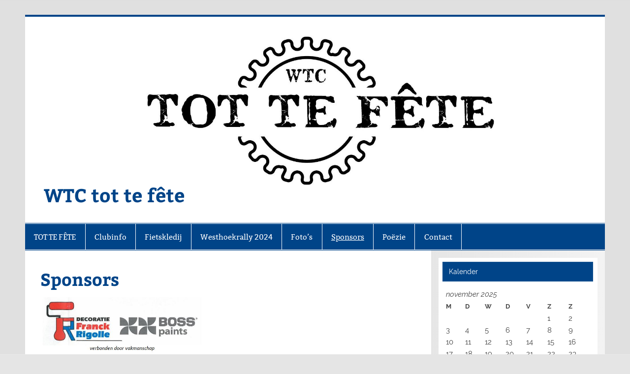

--- FILE ---
content_type: text/html; charset=UTF-8
request_url: https://start.tottefete.be/sponsors/
body_size: 7269
content:
<!DOCTYPE html><!-- HTML 5 -->
<html lang="nl-NL">

<head>
<meta charset="UTF-8" />
<meta name="viewport" content="width=device-width, initial-scale=1">
<link rel="profile" href="http://gmpg.org/xfn/11" />
<link rel="pingback" href="https://start.tottefete.be/xmlrpc.php" />

<title>Sponsors &#8211; WTC tot te fête</title>
<meta name='robots' content='max-image-preview:large' />
<link rel="alternate" type="application/rss+xml" title="WTC tot te fête &raquo; feed" href="https://start.tottefete.be/feed/" />
<link rel="alternate" type="application/rss+xml" title="WTC tot te fête &raquo; reactiesfeed" href="https://start.tottefete.be/comments/feed/" />
<script type="text/javascript">
/* <![CDATA[ */
window._wpemojiSettings = {"baseUrl":"https:\/\/s.w.org\/images\/core\/emoji\/15.0.3\/72x72\/","ext":".png","svgUrl":"https:\/\/s.w.org\/images\/core\/emoji\/15.0.3\/svg\/","svgExt":".svg","source":{"concatemoji":"https:\/\/start.tottefete.be\/wp-includes\/js\/wp-emoji-release.min.js?ver=6.5.7"}};
/*! This file is auto-generated */
!function(i,n){var o,s,e;function c(e){try{var t={supportTests:e,timestamp:(new Date).valueOf()};sessionStorage.setItem(o,JSON.stringify(t))}catch(e){}}function p(e,t,n){e.clearRect(0,0,e.canvas.width,e.canvas.height),e.fillText(t,0,0);var t=new Uint32Array(e.getImageData(0,0,e.canvas.width,e.canvas.height).data),r=(e.clearRect(0,0,e.canvas.width,e.canvas.height),e.fillText(n,0,0),new Uint32Array(e.getImageData(0,0,e.canvas.width,e.canvas.height).data));return t.every(function(e,t){return e===r[t]})}function u(e,t,n){switch(t){case"flag":return n(e,"\ud83c\udff3\ufe0f\u200d\u26a7\ufe0f","\ud83c\udff3\ufe0f\u200b\u26a7\ufe0f")?!1:!n(e,"\ud83c\uddfa\ud83c\uddf3","\ud83c\uddfa\u200b\ud83c\uddf3")&&!n(e,"\ud83c\udff4\udb40\udc67\udb40\udc62\udb40\udc65\udb40\udc6e\udb40\udc67\udb40\udc7f","\ud83c\udff4\u200b\udb40\udc67\u200b\udb40\udc62\u200b\udb40\udc65\u200b\udb40\udc6e\u200b\udb40\udc67\u200b\udb40\udc7f");case"emoji":return!n(e,"\ud83d\udc26\u200d\u2b1b","\ud83d\udc26\u200b\u2b1b")}return!1}function f(e,t,n){var r="undefined"!=typeof WorkerGlobalScope&&self instanceof WorkerGlobalScope?new OffscreenCanvas(300,150):i.createElement("canvas"),a=r.getContext("2d",{willReadFrequently:!0}),o=(a.textBaseline="top",a.font="600 32px Arial",{});return e.forEach(function(e){o[e]=t(a,e,n)}),o}function t(e){var t=i.createElement("script");t.src=e,t.defer=!0,i.head.appendChild(t)}"undefined"!=typeof Promise&&(o="wpEmojiSettingsSupports",s=["flag","emoji"],n.supports={everything:!0,everythingExceptFlag:!0},e=new Promise(function(e){i.addEventListener("DOMContentLoaded",e,{once:!0})}),new Promise(function(t){var n=function(){try{var e=JSON.parse(sessionStorage.getItem(o));if("object"==typeof e&&"number"==typeof e.timestamp&&(new Date).valueOf()<e.timestamp+604800&&"object"==typeof e.supportTests)return e.supportTests}catch(e){}return null}();if(!n){if("undefined"!=typeof Worker&&"undefined"!=typeof OffscreenCanvas&&"undefined"!=typeof URL&&URL.createObjectURL&&"undefined"!=typeof Blob)try{var e="postMessage("+f.toString()+"("+[JSON.stringify(s),u.toString(),p.toString()].join(",")+"));",r=new Blob([e],{type:"text/javascript"}),a=new Worker(URL.createObjectURL(r),{name:"wpTestEmojiSupports"});return void(a.onmessage=function(e){c(n=e.data),a.terminate(),t(n)})}catch(e){}c(n=f(s,u,p))}t(n)}).then(function(e){for(var t in e)n.supports[t]=e[t],n.supports.everything=n.supports.everything&&n.supports[t],"flag"!==t&&(n.supports.everythingExceptFlag=n.supports.everythingExceptFlag&&n.supports[t]);n.supports.everythingExceptFlag=n.supports.everythingExceptFlag&&!n.supports.flag,n.DOMReady=!1,n.readyCallback=function(){n.DOMReady=!0}}).then(function(){return e}).then(function(){var e;n.supports.everything||(n.readyCallback(),(e=n.source||{}).concatemoji?t(e.concatemoji):e.wpemoji&&e.twemoji&&(t(e.twemoji),t(e.wpemoji)))}))}((window,document),window._wpemojiSettings);
/* ]]> */
</script>
<link rel='stylesheet' id='smartline-custom-fonts-css' href='https://usercontent.one/wp/start.tottefete.be/wp-content/themes/smartline-lite/css/custom-fonts.css?ver=20180413' type='text/css' media='all' />
<style id='wp-emoji-styles-inline-css' type='text/css'>

	img.wp-smiley, img.emoji {
		display: inline !important;
		border: none !important;
		box-shadow: none !important;
		height: 1em !important;
		width: 1em !important;
		margin: 0 0.07em !important;
		vertical-align: -0.1em !important;
		background: none !important;
		padding: 0 !important;
	}
</style>
<link rel='stylesheet' id='wp-block-library-css' href='https://start.tottefete.be/wp-includes/css/dist/block-library/style.min.css?ver=6.5.7' type='text/css' media='all' />
<style id='classic-theme-styles-inline-css' type='text/css'>
/*! This file is auto-generated */
.wp-block-button__link{color:#fff;background-color:#32373c;border-radius:9999px;box-shadow:none;text-decoration:none;padding:calc(.667em + 2px) calc(1.333em + 2px);font-size:1.125em}.wp-block-file__button{background:#32373c;color:#fff;text-decoration:none}
</style>
<style id='global-styles-inline-css' type='text/css'>
body{--wp--preset--color--black: #353535;--wp--preset--color--cyan-bluish-gray: #abb8c3;--wp--preset--color--white: #ffffff;--wp--preset--color--pale-pink: #f78da7;--wp--preset--color--vivid-red: #cf2e2e;--wp--preset--color--luminous-vivid-orange: #ff6900;--wp--preset--color--luminous-vivid-amber: #fcb900;--wp--preset--color--light-green-cyan: #7bdcb5;--wp--preset--color--vivid-green-cyan: #00d084;--wp--preset--color--pale-cyan-blue: #8ed1fc;--wp--preset--color--vivid-cyan-blue: #0693e3;--wp--preset--color--vivid-purple: #9b51e0;--wp--preset--color--primary: #004488;--wp--preset--color--light-gray: #f0f0f0;--wp--preset--color--dark-gray: #777777;--wp--preset--gradient--vivid-cyan-blue-to-vivid-purple: linear-gradient(135deg,rgba(6,147,227,1) 0%,rgb(155,81,224) 100%);--wp--preset--gradient--light-green-cyan-to-vivid-green-cyan: linear-gradient(135deg,rgb(122,220,180) 0%,rgb(0,208,130) 100%);--wp--preset--gradient--luminous-vivid-amber-to-luminous-vivid-orange: linear-gradient(135deg,rgba(252,185,0,1) 0%,rgba(255,105,0,1) 100%);--wp--preset--gradient--luminous-vivid-orange-to-vivid-red: linear-gradient(135deg,rgba(255,105,0,1) 0%,rgb(207,46,46) 100%);--wp--preset--gradient--very-light-gray-to-cyan-bluish-gray: linear-gradient(135deg,rgb(238,238,238) 0%,rgb(169,184,195) 100%);--wp--preset--gradient--cool-to-warm-spectrum: linear-gradient(135deg,rgb(74,234,220) 0%,rgb(151,120,209) 20%,rgb(207,42,186) 40%,rgb(238,44,130) 60%,rgb(251,105,98) 80%,rgb(254,248,76) 100%);--wp--preset--gradient--blush-light-purple: linear-gradient(135deg,rgb(255,206,236) 0%,rgb(152,150,240) 100%);--wp--preset--gradient--blush-bordeaux: linear-gradient(135deg,rgb(254,205,165) 0%,rgb(254,45,45) 50%,rgb(107,0,62) 100%);--wp--preset--gradient--luminous-dusk: linear-gradient(135deg,rgb(255,203,112) 0%,rgb(199,81,192) 50%,rgb(65,88,208) 100%);--wp--preset--gradient--pale-ocean: linear-gradient(135deg,rgb(255,245,203) 0%,rgb(182,227,212) 50%,rgb(51,167,181) 100%);--wp--preset--gradient--electric-grass: linear-gradient(135deg,rgb(202,248,128) 0%,rgb(113,206,126) 100%);--wp--preset--gradient--midnight: linear-gradient(135deg,rgb(2,3,129) 0%,rgb(40,116,252) 100%);--wp--preset--font-size--small: 13px;--wp--preset--font-size--medium: 20px;--wp--preset--font-size--large: 36px;--wp--preset--font-size--x-large: 42px;--wp--preset--spacing--20: 0.44rem;--wp--preset--spacing--30: 0.67rem;--wp--preset--spacing--40: 1rem;--wp--preset--spacing--50: 1.5rem;--wp--preset--spacing--60: 2.25rem;--wp--preset--spacing--70: 3.38rem;--wp--preset--spacing--80: 5.06rem;--wp--preset--shadow--natural: 6px 6px 9px rgba(0, 0, 0, 0.2);--wp--preset--shadow--deep: 12px 12px 50px rgba(0, 0, 0, 0.4);--wp--preset--shadow--sharp: 6px 6px 0px rgba(0, 0, 0, 0.2);--wp--preset--shadow--outlined: 6px 6px 0px -3px rgba(255, 255, 255, 1), 6px 6px rgba(0, 0, 0, 1);--wp--preset--shadow--crisp: 6px 6px 0px rgba(0, 0, 0, 1);}:where(.is-layout-flex){gap: 0.5em;}:where(.is-layout-grid){gap: 0.5em;}body .is-layout-flex{display: flex;}body .is-layout-flex{flex-wrap: wrap;align-items: center;}body .is-layout-flex > *{margin: 0;}body .is-layout-grid{display: grid;}body .is-layout-grid > *{margin: 0;}:where(.wp-block-columns.is-layout-flex){gap: 2em;}:where(.wp-block-columns.is-layout-grid){gap: 2em;}:where(.wp-block-post-template.is-layout-flex){gap: 1.25em;}:where(.wp-block-post-template.is-layout-grid){gap: 1.25em;}.has-black-color{color: var(--wp--preset--color--black) !important;}.has-cyan-bluish-gray-color{color: var(--wp--preset--color--cyan-bluish-gray) !important;}.has-white-color{color: var(--wp--preset--color--white) !important;}.has-pale-pink-color{color: var(--wp--preset--color--pale-pink) !important;}.has-vivid-red-color{color: var(--wp--preset--color--vivid-red) !important;}.has-luminous-vivid-orange-color{color: var(--wp--preset--color--luminous-vivid-orange) !important;}.has-luminous-vivid-amber-color{color: var(--wp--preset--color--luminous-vivid-amber) !important;}.has-light-green-cyan-color{color: var(--wp--preset--color--light-green-cyan) !important;}.has-vivid-green-cyan-color{color: var(--wp--preset--color--vivid-green-cyan) !important;}.has-pale-cyan-blue-color{color: var(--wp--preset--color--pale-cyan-blue) !important;}.has-vivid-cyan-blue-color{color: var(--wp--preset--color--vivid-cyan-blue) !important;}.has-vivid-purple-color{color: var(--wp--preset--color--vivid-purple) !important;}.has-black-background-color{background-color: var(--wp--preset--color--black) !important;}.has-cyan-bluish-gray-background-color{background-color: var(--wp--preset--color--cyan-bluish-gray) !important;}.has-white-background-color{background-color: var(--wp--preset--color--white) !important;}.has-pale-pink-background-color{background-color: var(--wp--preset--color--pale-pink) !important;}.has-vivid-red-background-color{background-color: var(--wp--preset--color--vivid-red) !important;}.has-luminous-vivid-orange-background-color{background-color: var(--wp--preset--color--luminous-vivid-orange) !important;}.has-luminous-vivid-amber-background-color{background-color: var(--wp--preset--color--luminous-vivid-amber) !important;}.has-light-green-cyan-background-color{background-color: var(--wp--preset--color--light-green-cyan) !important;}.has-vivid-green-cyan-background-color{background-color: var(--wp--preset--color--vivid-green-cyan) !important;}.has-pale-cyan-blue-background-color{background-color: var(--wp--preset--color--pale-cyan-blue) !important;}.has-vivid-cyan-blue-background-color{background-color: var(--wp--preset--color--vivid-cyan-blue) !important;}.has-vivid-purple-background-color{background-color: var(--wp--preset--color--vivid-purple) !important;}.has-black-border-color{border-color: var(--wp--preset--color--black) !important;}.has-cyan-bluish-gray-border-color{border-color: var(--wp--preset--color--cyan-bluish-gray) !important;}.has-white-border-color{border-color: var(--wp--preset--color--white) !important;}.has-pale-pink-border-color{border-color: var(--wp--preset--color--pale-pink) !important;}.has-vivid-red-border-color{border-color: var(--wp--preset--color--vivid-red) !important;}.has-luminous-vivid-orange-border-color{border-color: var(--wp--preset--color--luminous-vivid-orange) !important;}.has-luminous-vivid-amber-border-color{border-color: var(--wp--preset--color--luminous-vivid-amber) !important;}.has-light-green-cyan-border-color{border-color: var(--wp--preset--color--light-green-cyan) !important;}.has-vivid-green-cyan-border-color{border-color: var(--wp--preset--color--vivid-green-cyan) !important;}.has-pale-cyan-blue-border-color{border-color: var(--wp--preset--color--pale-cyan-blue) !important;}.has-vivid-cyan-blue-border-color{border-color: var(--wp--preset--color--vivid-cyan-blue) !important;}.has-vivid-purple-border-color{border-color: var(--wp--preset--color--vivid-purple) !important;}.has-vivid-cyan-blue-to-vivid-purple-gradient-background{background: var(--wp--preset--gradient--vivid-cyan-blue-to-vivid-purple) !important;}.has-light-green-cyan-to-vivid-green-cyan-gradient-background{background: var(--wp--preset--gradient--light-green-cyan-to-vivid-green-cyan) !important;}.has-luminous-vivid-amber-to-luminous-vivid-orange-gradient-background{background: var(--wp--preset--gradient--luminous-vivid-amber-to-luminous-vivid-orange) !important;}.has-luminous-vivid-orange-to-vivid-red-gradient-background{background: var(--wp--preset--gradient--luminous-vivid-orange-to-vivid-red) !important;}.has-very-light-gray-to-cyan-bluish-gray-gradient-background{background: var(--wp--preset--gradient--very-light-gray-to-cyan-bluish-gray) !important;}.has-cool-to-warm-spectrum-gradient-background{background: var(--wp--preset--gradient--cool-to-warm-spectrum) !important;}.has-blush-light-purple-gradient-background{background: var(--wp--preset--gradient--blush-light-purple) !important;}.has-blush-bordeaux-gradient-background{background: var(--wp--preset--gradient--blush-bordeaux) !important;}.has-luminous-dusk-gradient-background{background: var(--wp--preset--gradient--luminous-dusk) !important;}.has-pale-ocean-gradient-background{background: var(--wp--preset--gradient--pale-ocean) !important;}.has-electric-grass-gradient-background{background: var(--wp--preset--gradient--electric-grass) !important;}.has-midnight-gradient-background{background: var(--wp--preset--gradient--midnight) !important;}.has-small-font-size{font-size: var(--wp--preset--font-size--small) !important;}.has-medium-font-size{font-size: var(--wp--preset--font-size--medium) !important;}.has-large-font-size{font-size: var(--wp--preset--font-size--large) !important;}.has-x-large-font-size{font-size: var(--wp--preset--font-size--x-large) !important;}
.wp-block-navigation a:where(:not(.wp-element-button)){color: inherit;}
:where(.wp-block-post-template.is-layout-flex){gap: 1.25em;}:where(.wp-block-post-template.is-layout-grid){gap: 1.25em;}
:where(.wp-block-columns.is-layout-flex){gap: 2em;}:where(.wp-block-columns.is-layout-grid){gap: 2em;}
.wp-block-pullquote{font-size: 1.5em;line-height: 1.6;}
</style>
<link rel='stylesheet' id='smartline-lite-stylesheet-css' href='https://usercontent.one/wp/start.tottefete.be/wp-content/themes/smartline-lite/style.css?ver=1.6.8' type='text/css' media='all' />
<link rel='stylesheet' id='genericons-css' href='https://usercontent.one/wp/start.tottefete.be/wp-content/themes/smartline-lite/css/genericons/genericons.css?ver=3.4.1' type='text/css' media='all' />
<!--[if lt IE 9]>
<script type="text/javascript" src="https://usercontent.one/wp/start.tottefete.be/wp-content/themes/smartline-lite/js/html5shiv.min.js?ver=3.7.3" id="html5shiv-js"></script>
<![endif]-->
<script type="text/javascript" src="https://start.tottefete.be/wp-includes/js/jquery/jquery.min.js?ver=3.7.1" id="jquery-core-js"></script>
<script type="text/javascript" src="https://start.tottefete.be/wp-includes/js/jquery/jquery-migrate.min.js?ver=3.4.1" id="jquery-migrate-js"></script>
<script type="text/javascript" id="smartline-lite-jquery-navigation-js-extra">
/* <![CDATA[ */
var smartline_menu_title = {"text":"Menu"};
/* ]]> */
</script>
<script type="text/javascript" src="https://usercontent.one/wp/start.tottefete.be/wp-content/themes/smartline-lite/js/navigation.js?ver=20210324" id="smartline-lite-jquery-navigation-js"></script>
<link rel="https://api.w.org/" href="https://start.tottefete.be/wp-json/" /><link rel="alternate" type="application/json" href="https://start.tottefete.be/wp-json/wp/v2/pages/68" /><link rel="EditURI" type="application/rsd+xml" title="RSD" href="https://start.tottefete.be/xmlrpc.php?rsd" />
<meta name="generator" content="WordPress 6.5.7" />
<link rel="canonical" href="https://start.tottefete.be/sponsors/" />
<link rel='shortlink' href='https://start.tottefete.be/?p=68' />
<link rel="alternate" type="application/json+oembed" href="https://start.tottefete.be/wp-json/oembed/1.0/embed?url=https%3A%2F%2Fstart.tottefete.be%2Fsponsors%2F" />
<link rel="alternate" type="text/xml+oembed" href="https://start.tottefete.be/wp-json/oembed/1.0/embed?url=https%3A%2F%2Fstart.tottefete.be%2Fsponsors%2F&#038;format=xml" />
<style>[class*=" icon-oc-"],[class^=icon-oc-]{speak:none;font-style:normal;font-weight:400;font-variant:normal;text-transform:none;line-height:1;-webkit-font-smoothing:antialiased;-moz-osx-font-smoothing:grayscale}.icon-oc-one-com-white-32px-fill:before{content:"901"}.icon-oc-one-com:before{content:"900"}#one-com-icon,.toplevel_page_onecom-wp .wp-menu-image{speak:none;display:flex;align-items:center;justify-content:center;text-transform:none;line-height:1;-webkit-font-smoothing:antialiased;-moz-osx-font-smoothing:grayscale}.onecom-wp-admin-bar-item>a,.toplevel_page_onecom-wp>.wp-menu-name{font-size:16px;font-weight:400;line-height:1}.toplevel_page_onecom-wp>.wp-menu-name img{width:69px;height:9px;}.wp-submenu-wrap.wp-submenu>.wp-submenu-head>img{width:88px;height:auto}.onecom-wp-admin-bar-item>a img{height:7px!important}.onecom-wp-admin-bar-item>a img,.toplevel_page_onecom-wp>.wp-menu-name img{opacity:.8}.onecom-wp-admin-bar-item.hover>a img,.toplevel_page_onecom-wp.wp-has-current-submenu>.wp-menu-name img,li.opensub>a.toplevel_page_onecom-wp>.wp-menu-name img{opacity:1}#one-com-icon:before,.onecom-wp-admin-bar-item>a:before,.toplevel_page_onecom-wp>.wp-menu-image:before{content:'';position:static!important;background-color:rgba(240,245,250,.4);border-radius:102px;width:18px;height:18px;padding:0!important}.onecom-wp-admin-bar-item>a:before{width:14px;height:14px}.onecom-wp-admin-bar-item.hover>a:before,.toplevel_page_onecom-wp.opensub>a>.wp-menu-image:before,.toplevel_page_onecom-wp.wp-has-current-submenu>.wp-menu-image:before{background-color:#76b82a}.onecom-wp-admin-bar-item>a{display:inline-flex!important;align-items:center;justify-content:center}#one-com-logo-wrapper{font-size:4em}#one-com-icon{vertical-align:middle}.imagify-welcome{display:none !important;}</style><style type="text/css" id="custom-background-css">
body.custom-background { background-image: url("https://usercontent.one/wp/start.tottefete.be/wp-content/themes/smartline-lite/images/background.png"); background-position: left top; background-size: auto; background-repeat: repeat; background-attachment: scroll; }
</style>
	<link rel="icon" href="https://usercontent.one/wp/start.tottefete.be/wp-content/uploads/2016/04/cropped-logo-TTF-32x32.jpeg" sizes="32x32" />
<link rel="icon" href="https://usercontent.one/wp/start.tottefete.be/wp-content/uploads/2016/04/cropped-logo-TTF-192x192.jpeg" sizes="192x192" />
<link rel="apple-touch-icon" href="https://usercontent.one/wp/start.tottefete.be/wp-content/uploads/2016/04/cropped-logo-TTF-180x180.jpeg" />
<meta name="msapplication-TileImage" content="https://usercontent.one/wp/start.tottefete.be/wp-content/uploads/2016/04/cropped-logo-TTF-270x270.jpeg" />
</head>

<body class="page-template-default page page-id-68 custom-background wp-custom-logo">

<a class="skip-link screen-reader-text" href="#content">Doorgaan naar inhoud</a>

<div id="wrapper" class="hfeed">

	<div id="header-wrap">

		
		<header id="header" class="clearfix" role="banner">

			<div id="logo" class="clearfix">

				<a href="https://start.tottefete.be/" class="custom-logo-link" rel="home"><img width="1896" height="525" src="https://usercontent.one/wp/start.tottefete.be/wp-content/uploads/2016/04/cropped-logo-wtc-tot-te-fete-groot-1.jpg" class="custom-logo" alt="WTC tot te fête" decoding="async" fetchpriority="high" srcset="https://usercontent.one/wp/start.tottefete.be/wp-content/uploads/2016/04/cropped-logo-wtc-tot-te-fete-groot-1.jpg 1896w, https://usercontent.one/wp/start.tottefete.be/wp-content/uploads/2016/04/cropped-logo-wtc-tot-te-fete-groot-1-300x83.jpg 300w, https://usercontent.one/wp/start.tottefete.be/wp-content/uploads/2016/04/cropped-logo-wtc-tot-te-fete-groot-1-768x213.jpg 768w, https://usercontent.one/wp/start.tottefete.be/wp-content/uploads/2016/04/cropped-logo-wtc-tot-te-fete-groot-1-1024x284.jpg 1024w" sizes="(max-width: 1896px) 100vw, 1896px" /></a>				
		<p class="site-title"><a href="https://start.tottefete.be/" rel="home">WTC tot te fête</a></p>

					
			</div>

			<div id="header-content" class="clearfix">
							</div>

		</header>

	</div>

	<div id="navi-wrap">

		<nav id="mainnav" class="clearfix" role="navigation">
			<ul id="mainnav-menu" class="main-navigation-menu"><li id="menu-item-25" class="menu-item menu-item-type-post_type menu-item-object-page menu-item-25"><a href="https://start.tottefete.be/start/">TOT TE FÊTE</a></li>
<li id="menu-item-34" class="menu-item menu-item-type-post_type menu-item-object-page menu-item-has-children menu-item-34"><a href="https://start.tottefete.be/club-info/">Clubinfo</a>
<ul class="sub-menu">
	<li id="menu-item-666" class="menu-item menu-item-type-post_type menu-item-object-page menu-item-666"><a href="https://start.tottefete.be/ploegvoorstelling/">Ploegvoorstelling</a></li>
	<li id="menu-item-24" class="menu-item menu-item-type-post_type menu-item-object-page menu-item-24"><a href="https://start.tottefete.be/leden/">Leden</a></li>
	<li id="menu-item-33" class="menu-item menu-item-type-post_type menu-item-object-page menu-item-33"><a href="https://start.tottefete.be/bestuur/">Bestuur</a></li>
	<li id="menu-item-32" class="menu-item menu-item-type-post_type menu-item-object-page menu-item-32"><a href="https://start.tottefete.be/reglement/">Reglement</a></li>
	<li id="menu-item-78" class="menu-item menu-item-type-post_type menu-item-object-page menu-item-78"><a target="_blank" rel="noopener" href="http://www.bloggen.be/wtcvleiedal/#new_tab">WTCV Leiedal</a></li>
	<li id="menu-item-91" class="menu-item menu-item-type-post_type menu-item-object-page menu-item-91"><a target="_blank" rel="noopener" href="https://www.vwb.be/page/view/2/Home#new_tab">VWB</a></li>
</ul>
</li>
<li id="menu-item-67" class="menu-item menu-item-type-post_type menu-item-object-page menu-item-67"><a href="https://start.tottefete.be/fietskledij/">Fietskledij</a></li>
<li id="menu-item-292" class="menu-item menu-item-type-post_type menu-item-object-page menu-item-has-children menu-item-292"><a href="https://start.tottefete.be/westhoekrally-2024/">Westhoekrally 2024</a>
<ul class="sub-menu">
	<li id="menu-item-346" class="menu-item menu-item-type-post_type menu-item-object-page menu-item-346"><a href="https://start.tottefete.be/afstand-55-km/">Afstand: 55 km</a></li>
	<li id="menu-item-349" class="menu-item menu-item-type-post_type menu-item-object-page menu-item-349"><a href="https://start.tottefete.be/afstand-80-km/">Afstand: 80 km</a></li>
	<li id="menu-item-355" class="menu-item menu-item-type-post_type menu-item-object-page menu-item-355"><a href="https://start.tottefete.be/afstand-115-km/">Afstand: 115 km</a></li>
</ul>
</li>
<li id="menu-item-459" class="menu-item menu-item-type-post_type menu-item-object-page menu-item-459"><a href="https://start.tottefete.be/fotos/">Foto’s</a></li>
<li id="menu-item-70" class="menu-item menu-item-type-post_type menu-item-object-page current-menu-item page_item page-item-68 current_page_item menu-item-70"><a href="https://start.tottefete.be/sponsors/" aria-current="page">Sponsors</a></li>
<li id="menu-item-21" class="menu-item menu-item-type-post_type menu-item-object-page menu-item-21"><a href="https://start.tottefete.be/historiek/">Poëzie</a></li>
<li id="menu-item-20" class="menu-item menu-item-type-post_type menu-item-object-page menu-item-20"><a href="https://start.tottefete.be/contact/">Contact</a></li>
</ul>		</nav>

	</div>

	
	<div id="wrap" class="clearfix">
		
		<section id="content" class="primary" role="main">
		
					
		
	<div id="post-68" class="post-68 page type-page status-publish hentry">
				
		<h1 class="page-title">Sponsors</h1>
		<div class="entry clearfix">
			
<figure class="wp-block-image size-full is-resized"><a href="https://www.rigolleschilderwerken.be/" target="_blank" rel="noopener"><img decoding="async" src="https://usercontent.one/wp/start.tottefete.be/wp-content/uploads/2016/04/Rigolle-Franck.jpg" alt="" class="wp-image-157" width="328" height="119" srcset="https://usercontent.one/wp/start.tottefete.be/wp-content/uploads/2016/04/Rigolle-Franck.jpg 607w, https://usercontent.one/wp/start.tottefete.be/wp-content/uploads/2016/04/Rigolle-Franck-300x109.jpg 300w" sizes="(max-width: 328px) 100vw, 328px" /></a></figure>



<p class="has-text-align-center">&#8212;</p>



<figure class="wp-block-image size-full is-resized"><a href="https://www.goudengids.be/bedrijf/Wevelgem/L12805409/Holvoet+Luc/" target="_blank" rel="noopener"><img decoding="async" src="https://usercontent.one/wp/start.tottefete.be/wp-content/uploads/2016/04/Holvoet-Luc.jpg" alt="" class="wp-image-154" width="331" height="118"/></a></figure>



<p class="has-text-align-center">&#8212;</p>



<figure class="wp-block-image size-full"><a href="https://www.mdw-dakwerken.be/" target="_blank" rel="noopener"><img decoding="async" width="336" height="150" src="https://usercontent.one/wp/start.tottefete.be/wp-content/uploads/2022/04/MDW-1.png" alt="" class="wp-image-489" srcset="https://usercontent.one/wp/start.tottefete.be/wp-content/uploads/2022/04/MDW-1.png 336w, https://usercontent.one/wp/start.tottefete.be/wp-content/uploads/2022/04/MDW-1-300x134.png 300w" sizes="(max-width: 336px) 100vw, 336px" /></a></figure>



<p class="has-text-align-center">&#8212;</p>



<figure class="wp-block-image size-full is-resized"><a href="https://kbenoit.be/" target="_blank" rel="noopener"><img loading="lazy" decoding="async" src="https://usercontent.one/wp/start.tottefete.be/wp-content/uploads/2016/04/kbenoit.jpg" alt="" class="wp-image-208" width="337" height="155" srcset="https://usercontent.one/wp/start.tottefete.be/wp-content/uploads/2016/04/kbenoit.jpg 352w, https://usercontent.one/wp/start.tottefete.be/wp-content/uploads/2016/04/kbenoit-300x138.jpg 300w" sizes="(max-width: 337px) 100vw, 337px" /></a></figure>



<p class="has-text-align-center">&#8212;</p>



<figure class="wp-block-image size-full is-resized"><a href="https://nl-nl.facebook.com/pages/category/Cafe/Caf%C3%A9-t-Bankske-Wevelgem-1462452594066179/" target="_blank" rel="noopener"><img loading="lazy" decoding="async" src="https://usercontent.one/wp/start.tottefete.be/wp-content/uploads/2016/04/logo-t-bankske.jpg" alt="" class="wp-image-191" width="339" height="339" srcset="https://usercontent.one/wp/start.tottefete.be/wp-content/uploads/2016/04/logo-t-bankske.jpg 500w, https://usercontent.one/wp/start.tottefete.be/wp-content/uploads/2016/04/logo-t-bankske-150x150.jpg 150w, https://usercontent.one/wp/start.tottefete.be/wp-content/uploads/2016/04/logo-t-bankske-300x300.jpg 300w" sizes="(max-width: 339px) 100vw, 339px" /></a></figure>



<p class="has-text-align-center">&#8212;</p>



<figure class="wp-block-image size-large is-resized"><img loading="lazy" decoding="async" src="https://usercontent.one/wp/start.tottefete.be/wp-content/uploads/2022/11/Logo-Ter-Gracht-aangepast-feestlocatie_page-0001-1024x1024.jpg" alt="" class="wp-image-620" width="342" height="342" srcset="https://usercontent.one/wp/start.tottefete.be/wp-content/uploads/2022/11/Logo-Ter-Gracht-aangepast-feestlocatie_page-0001-1024x1024.jpg 1024w, https://usercontent.one/wp/start.tottefete.be/wp-content/uploads/2022/11/Logo-Ter-Gracht-aangepast-feestlocatie_page-0001-300x300.jpg 300w, https://usercontent.one/wp/start.tottefete.be/wp-content/uploads/2022/11/Logo-Ter-Gracht-aangepast-feestlocatie_page-0001-150x150.jpg 150w, https://usercontent.one/wp/start.tottefete.be/wp-content/uploads/2022/11/Logo-Ter-Gracht-aangepast-feestlocatie_page-0001-768x768.jpg 768w, https://usercontent.one/wp/start.tottefete.be/wp-content/uploads/2022/11/Logo-Ter-Gracht-aangepast-feestlocatie_page-0001-90x90.jpg 90w, https://usercontent.one/wp/start.tottefete.be/wp-content/uploads/2022/11/Logo-Ter-Gracht-aangepast-feestlocatie_page-0001-75x75.jpg 75w, https://usercontent.one/wp/start.tottefete.be/wp-content/uploads/2022/11/Logo-Ter-Gracht-aangepast-feestlocatie_page-0001.jpg 1241w" sizes="(max-width: 342px) 100vw, 342px" /></figure>
		
		</div>
		
	</div>		
		

		
		</section>
		
		
	<section id="sidebar" class="secondary clearfix" role="complementary">

		<aside id="calendar-2" class="widget widget_calendar clearfix"><h3 class="widgettitle"><span>Kalender</span></h3><div id="calendar_wrap" class="calendar_wrap"><table id="wp-calendar" class="wp-calendar-table">
	<caption>november 2025</caption>
	<thead>
	<tr>
		<th scope="col" title="maandag">M</th>
		<th scope="col" title="dinsdag">D</th>
		<th scope="col" title="woensdag">W</th>
		<th scope="col" title="donderdag">D</th>
		<th scope="col" title="vrijdag">V</th>
		<th scope="col" title="zaterdag">Z</th>
		<th scope="col" title="zondag">Z</th>
	</tr>
	</thead>
	<tbody>
	<tr>
		<td colspan="5" class="pad">&nbsp;</td><td>1</td><td>2</td>
	</tr>
	<tr>
		<td>3</td><td>4</td><td>5</td><td>6</td><td>7</td><td>8</td><td>9</td>
	</tr>
	<tr>
		<td>10</td><td>11</td><td>12</td><td>13</td><td>14</td><td>15</td><td id="today">16</td>
	</tr>
	<tr>
		<td>17</td><td>18</td><td>19</td><td>20</td><td>21</td><td>22</td><td>23</td>
	</tr>
	<tr>
		<td>24</td><td>25</td><td>26</td><td>27</td><td>28</td><td>29</td><td>30</td>
	</tr>
	</tbody>
	</table><nav aria-label="Vorige en volgende maanden" class="wp-calendar-nav">
		<span class="wp-calendar-nav-prev"><a href="https://start.tottefete.be/2024/04/">&laquo; apr</a></span>
		<span class="pad">&nbsp;</span>
		<span class="wp-calendar-nav-next">&nbsp;</span>
	</nav></div></aside><aside id="text-2" class="widget widget_text clearfix"><h3 class="widgettitle"><span>Het weer</span></h3>			<div class="textwidget"><p><iframe loading="lazy" src="https://www.meteo.be/services/widget/.?postcode=8560&amp;nbDay=2&amp;type=4&amp;lang=nl&amp;bgImageId=1&amp;bgColor=567cd2&amp;scrolChoice=0&amp;colorTempMax=A5D6FF&amp;colorTempMin=ffffff" frameborder="0" marginwidth="0" marginheight="0" scrolling="no"></iframe></p>
</div>
		</aside>
	</section>
		
	</div>
	

	
	<footer id="footer" class="clearfix" role="contentinfo">

		
		<nav id="footernav" class="clearfix" role="navigation">
					</nav>

		
		<div id="footer-text">

			
	<span class="credit-link">
		WordPress thema: Smartline door ThemeZee.	</span>


		</div>

	</footer>

</div><!-- end #wrapper -->


<script type="text/javascript" src="https://usercontent.one/wp/start.tottefete.be/wp-content/plugins/page-links-to/dist/new-tab.js?ver=3.3.7" id="page-links-to-js"></script>
<script id="ocvars">var ocSiteMeta = {plugins: {"a3e4aa5d9179da09d8af9b6802f861a8": 1,"2c9812363c3c947e61f043af3c9852d0": 1,"b904efd4c2b650207df23db3e5b40c86": 1,"a3fe9dc9824eccbd72b7e5263258ab2c": 1}}</script></body>
</html>


--- FILE ---
content_type: text/html; charset=UTF-8
request_url: https://www.meteo.be/services/widget/?postcode=8560&nbDay=2&type=4&lang=nl&bgImageId=1&bgColor=567cd2&scrolChoice=0&colorTempMax=A5D6FF&colorTempMin=ffffff
body_size: 1839
content:
        <!DOCTYPE html>
        <html>
        <head>
        <meta charset="UTF-8"/>
        <title>Widget Irm Kmi</title>
        <meta name="viewport" content="width=device-width, initial-scale=1, maximum-scale=1, user-scalable=0"/>
        <link href="css/jquery.mCustomScrollbar.css" rel="stylesheet" type="text/css" />
        <link href="css/widget.css?v=20191011" rel="stylesheet" type="text/css" />
        <link rel="canonical" href="https://www.meteo.be/services/widget/?postcode=8560&amp;nbDay=2&amp;type=4&amp;lang=nl" />
        
        <script type = "text/javascript">
            if(typeof jQuery == 'undefined'){
                document.write('<script type=\"text/javascript\" src=\"js/jquery.min.js\"></'+'script>');
                document.write('<script type=\"text/javascript\" src=\"js/jquery-ui.min.js\"></'+'script>');                  
            }        
        </script>
	<link rel="stylesheet" type="text/css" href="css/jquery-ui.css" />

        <!-- Matomo -->
        <script>
          var _paq = window._paq = window._paq || [];
          /* tracker methods like "setCustomDimension" should be called before "trackPageView" */
          _paq.push(['trackPageView']);
          _paq.push(['enableLinkTracking']);
          (function() {
            var u="//s.meteo.be/m/";
            _paq.push(['setTrackerUrl', u+'m.action']);
            _paq.push(['setSiteId', '12']);
            var d=document, g=d.createElement('script'), s=d.getElementsByTagName('script')[0];
            g.async=true; g.src=u+'m.js'; s.parentNode.insertBefore(g,s);
          })();
        </script>
        <!-- End Matomo Code -->

        </head>
        <body> 
            <script>      
                $(function() {
                    $('.tempMaxtable, .temp-max, .temp-max-vertical, .temp-max-horizontal, .temp-max-vertical-120').css('color', '#'+'A5D6FF');
                    $('.tempMintable, .temp-min, .temp-min-vertical, .temp-min-horizontal, .temp-min-vertical-120').css('color', '#'+'ffffff');   
                });                      
            </script>
            <div id="widgetComplet" style="background-image:url(langimage/imageResize.php?image_id=1&amp;height=175&amp;width=334 ); background-size: 100%; height:175px;">
            <div id="container">
                    <div id="header" ><a href="https://www.meteo.be/nl/wevelgem" target="_blank"><img src="img/logo-irm-kmi-nl.jpg" class="irm" alt = "KMI IRM"> <span class="header">Het weer voor Wevelgem</span></a></div>
                     <div class="forecast-left-larg"> 
                        <div id="largToday">Vandaag </div>
                        <span class="temp-row">
                    <span class="temp-min">10&deg;</span>
                    <span class="temp-max">10&deg;</span>
                </span>
                <span class="icon-row">
                <a class="desc-pop"  rel="parez:#icon_0">
                    <img src="/services/widget/img/weatherIcons300px/700.png" class="icon" alt = " "></a></span>
               
               <span class="wind-row">
                    <img src="/services/widget/img/windicons/22.5.png" class="wind-icon" alt = " ">
                    <span class="wind-desc">Zwakke wind</span>
                </span>
        </div><div style="display: none;" id="icon_0" class="small-desc">Betrokken maar droog weer.</div> 
                    <div class="forecast-right-larg">
                        <table class="forecast6days" style="border:6px red;"><tr class="line-colored2">
                  <td class="day">Maandag</td>
                  
                  <td class="icontable">
                  <a class="desc-pop" rel="parez:#icon_1">
                    <img src="/services/widget/img/weatherIcons300px/564.png" class="icon-table" alt = " "><img src="/services/widget/img/icons/wt_icon_singlearrow.png" class="arrow-table" alt = " "> <img src="/services/widget/img/weatherIcons300px/100.png" class="icon-table" alt = " "></a>
                  </td>
                  <td class="tempMintable">4&deg;</td>
                  <td class="tempMaxtable">9&deg;</td>
                  <td><div style="display: none;" id="icon_1" class="small-desc">Eerst wisselend bewolkt met lichte regenbuien, later vrij zonnig en droog weer.</div></td>
                  
                </tr><tr class="line-colored">
                  <td class="day">Dinsdag</td>
                  
                  <td class="icontable">
                  <a class="desc-pop" rel="parez:#icon_2">
                    <img src="/services/widget/img/weatherIcons300px/500.png" class="icon-table" alt = " "><img src="/services/widget/img/icons/wt_icon_singlearrow.png" class="arrow-table" alt = " "> <img src="/services/widget/img/weatherIcons300px/300.png" class="icon-table" alt = " "></a>
                  </td>
                  <td class="tempMintable">4&deg;</td>
                  <td class="tempMaxtable">7&deg;</td>
                  <td><div style="display: none;" id="icon_2" class="small-desc">Eerst deels bewolkt, later vrij zonnig. droog weer.</div></td>
                  
                </tr><tr class="line-colored2">
                  <td class="day">Woensdag</td>
                  
                  <td class="icontable">
                  <a class="desc-pop" rel="parez:#icon_3">
                    <img src="/services/widget/img/weatherIcons300px/700.png" class="icon-table" alt = " "><img src="/services/widget/img/icons/wt_icon_singlearrow.png" class="arrow-table" alt = " "> <img src="/services/widget/img/weatherIcons300px/561.png" class="icon-table" alt = " "></a>
                  </td>
                  <td class="tempMintable">4&deg;</td>
                  <td class="tempMaxtable">8&deg;</td>
                  <td><div style="display: none;" id="icon_3" class="small-desc">Eerst betrokken maar droog weer, later wisselend bewolkt met een enkele lichte regenbui.</div></td>
                  
                </tr><tr class="line-colored">
                  <td class="day">Donderdag</td>
                  
                  <td class="icontable">
                  <a class="desc-pop" rel="parez:#icon_4">
                    <img src="/services/widget/img/weatherIcons300px/700.png" class="icon-table" alt = " "></a>
                  </td>
                  <td class="tempMintable">3&deg;</td>
                  <td class="tempMaxtable">7&deg;</td>
                  <td><div style="display: none;" id="icon_4" class="small-desc">Eerst betrokken maar droog weer, later deels bewolkt met lichte motregen bij tussenpozen.</div></td>
                  
                </tr><tr class="line-colored2">
                  <td class="day">Vrijdag</td>
                  
                  <td class="icontable">
                  <a class="desc-pop" rel="parez:#icon_5">
                    <img src="/services/widget/img/weatherIcons300px/100.png" class="icon-table" alt = " "></a>
                  </td>
                  <td class="tempMintable">1&deg;</td>
                  <td class="tempMaxtable">6&deg;</td>
                  <td><div style="display: none;" id="icon_5" class="small-desc">Vrij zonnig en droog weer.</div></td>
                  
                </tr></table>
                    </div>
                        
                <script>      
                $(function() {
                    
                    var style = '#'+'footer-small-large';
                    $(style).css('background-color', '#FFBC00');
                     
                });                      
                </script><div id="footer-small-large"><a href="https://www.meteo.be/nl" target="_blank"><div class="marquee-hor-container"><div class="marquee-hor-content"> Waarschuwing (regen) voor  heel België</div></div></a></div></div>
            
            </div><script type='text/javascript' src='js/jquery.foxitip-0.3.min.js'></script>    
                <script>      
                $(function() {
                    $('a.desc-pop').foxitip();
                    if ('1' == '0') {
                       $('.small-desc').css('background-color', '567cd2'.replace('','#'));
                    }  
                });                      
                </script>
           </body>
        </html>

--- FILE ---
content_type: text/css
request_url: https://www.meteo.be/services/widget/css/widget.css?v=20191011
body_size: 2972
content:
@keyframes slde{
  0% { left: 100%; }
  100% { left: -200%; }
}
.wrning{
    white-space: nowrap;
    overflow: visible;
    animation:slde 20s linear infinite;
    -moz-animation:slde 20s linear infinite;
    -webkit-animation:slde 20s linear infinite;
    -o-animation: slde 20s linear infinite;
}   
.wrning:hover{
    animation-play-state: paused;
    -moz-animation-play-state: paused;
    -webkit-animation-play-state: paused;
    -o-animation-play-state: paused;
}

@-moz-keyframes slde{
    0%   {-moz-transform: translate(100%, 0px); }
    100% {-moz-transform: translate(-200%, 0px); }
}

@-webkit-keyframes slde{
    0%   {-webkit-transform: translate(100%, 0px); }
    100% {-webkit-transform: translate(-200%,0px); }
    }

@-o-keyframes slde{
    0%   {-o-transform: translate(100%, 0px); }
    100% {-o-transform: translate(-200%, 0px); }
}

body{

    color: #fff;
    font-weight: normal;
    font-style:normal;
    font-family:Arial,Helvetica,sans-serif;
    text-decoration:none;

}
a:link {color:#fff; text-decoration: none;}    /* unvisited link */
a:visited {color:#fff;} /* visited link */
a:hover {color:#74BBD8;}   /* mouse over link */
a:active {color:#fff;}  /* selected link */
#widget{
    display: inline-block ;
    text-align: left;
    vertical-align: top;
    height: 150;
    width: 150;
}


/*icon, temperature , and wind size for small, 16/4 (6 and 4 days),  vertical v1 widget and
horizontal 60/90 */
span.temp-max{font-size: 22px;display:inline-block; height: 22px; margin: 0px; padding: 2px; color: #A5D6FF;}
span.temp-min{font-size: 20px;	display:inline-block;height: 20px; width: 30%; margin: 0px 0px 0px 5px;   padding: 0px; border: 2px;}
img.icon{height: 50px; width:50px; }
img.arrow{	height: 16px;	width: 16px;vertical-align: 12px;}
img.wind-icon{height: 20px; width: 20px; margin-left: 5px;}
/*icon, temp and wind row*/
span.temp-row { display: inline-block; width: 100%; height: 23px; vertical-align: bottom; margin: 0px; padding: 0px; border: 0px;}
span.vertical-row{ display: inline-block; width: 100%; height: 30px; vertical-align: bottom; margin: 0px; padding: 0px; border: 0px;}
span.vertical-row-120{ display: inline-block; width: 100%; height: 24px; vertical-align: bottom; margin: 0px; padding: 0px; border: 0px;}
span.wind-row{ display: inline-block; width: 100%; height: 24px; vertical-align: bottom; margin: 0px; padding: 0px; border: 0px;}
span.wind-desc{	font-size: 12px;vertical-align: 4px; margin: 0px; padding: 0px;}
span.icon-row{display: block;  height: 50px; vertical-align: bottom;  padding: 0px; border: 0px;  width: 100%; margin-left:5px; } 



/*day title for vertical V1 and V2*/
div#day-title{width: 100%;	text-align: left;background:  rgba(0,0,0,0.5); margin: 0px; padding: 0px; border: 0px;}
span.day-title{margin: 0px 0px 0px 5px;padding: 0px; font-size: 14px;   display: block; border: 0px; height: 16px;}


/*header for small(both), large(both), vertical(both) */
img.irm{height: 28px; width: 21px;}
div#header{text-align: left;width: 100%;height: 26px; padding:0px 0px 2px 0px; border-bottom: 1px dashed white; margin: 0px;}
#header img {border: 0px;}
span.header{vertical-align: 6px;display: inline-block;margin: 0px 0px 0px 2px; border: 0px; padding: 0px; font-size: 12px;}
/*this style concerne : vertical both and small both if the city is to longueur*/
span.reduce-header-2lines{font-size: 11px;vertical-align: top;	margin-top: 0px;display: inline-block;margin: 0px 0px 0px 2px; border: 0px; padding: 0px;}
span.reduce-header{font-size: 14px;vertical-align: top;	margin-top: 0px;display: inline-block;margin: 4px 0px 0px 2px; border: 0px; padding: 0px;}
/*header horizontal*/
div#header-horizontal{ height: 16px; width: 100%;border-bottom:1px solid rgba(0,0,0,0.2);;text-align: center; margin: 0px; padding: 0px;}
span.header-horizontal{vertical-align: top;	font-size: 13px;	display: inline-block; margin: 0px; padding: 0px; border: 0px;}
span.link{vertical-align: top;	font-size: 13px; height: 17px; width: 35%; display: inline-block; float: right; margin: 0px 0px 0px 0px; border: 0px; padding: 0px;}
/*footer 3 differents style*/
div#footer-vertical{background:  rgba(0,0,0,0.5);	text-align: center;	width: 100%; height: 17px; font-size: 14px; margin: 0px; border: 0px; padding: 0px;}
div#footer-small-large{height: 20px; width: 100%; font-size: 15px;text-align: center; margin: 0px; border: 0px; padding: 0px;}
div#footer-horizontal{text-align: center;	width: 100%;font-size: 13px;  height: 15px; margin: 0px; border: 0px; padding: 0px;}


div#container{float: center;background:rgba(0,0,0,0.3); margin: 0px; border: 0px; padding: 0px; height: 100%;}

/*small */


/*large */
div.forecast-right-larg {display:inline-block;width:55%; margin: 0px; border: 0px; padding: 0px;}
div.forecast-left-larg {display:inline-block;float: left; width:44%; margin: 0px; border: 0px; padding: 0px;}


/*icon for vertical V1 and for next days of both verticals */
span.temp-max-vertical {font-size: 20px; height: 20px; display:inline-block;  margin: 0px; border: 0px; padding: 2px;}
span.temp-min-vertical {font-size: 18px; height: 18px; display:inline-block;   width: 20%; color: #A5D6FF; margin: 0px 0px 0px 5px; border: 0px; padding: 2px;}

img.icon-vertical{height: 25px;width: 25px; }
img.arrow-next-day, .arrow-v1{	height: 12px;	width: 12px; vertical-align: 6px;	}
span.icon-right{display: inline-block; float: right;  margin: 0px 5px 0px 0px; border: 0px; padding: 0px;}
div#container-vertical{width: 100%; background: rgba(0,0,0,0.3); margin: 0px; border: 0px; padding: 0px;}

span.temp-max-vertical-120 {font-size: 15px; height: 15px; display:inline-block;  margin: 0px; border: 0px; padding: 2px;}
span.temp-min-vertical-120 {font-size: 14px; height: 14px; display:inline-block;  width: 15%; color: #A5D6FF; margin: 0px 0px 0px 2px; border: 0px; padding: 2px;   }
img.icon-vertical-120{height: 20px;width: 20px; }
img.arrow-next-day-120{  height: 12px;   width: 12px; vertical-align: 4px;   }




/*tabbed menu*/
div#tabs { padding: 0px; background: none; border-width: 0px; } 
div#tabs .ui-tabs-nav { background: transparent; border-width: 0px 0px 0px 0px;border-radius: 0px; border-color: rgba(0,0,0,0.3);} 
div#tabs .ui-tabs-nav .ui-state-default a { color: white; float: left; padding: .3em 1em;text-decoration: none;}
div#tabs .ui-tabs-panel {background: transparent; /*Tab panel background*/  ;color: #fff; padding: 0px;}
div#tabs .ui-tabs-nav li {height: 20px; font-size:11px; border:0px ; background: transparent; }
div#tabs .widgetTabType1 li {width: 48%;}
div#tabs .widgetTabType2 li {width: 48%;}
div#tabs .widgetTabType3 li {width: 24%;}
div#tabs .ui-tabs-nav li:hover a {color: #74BBD8; }
div#tabs .ui-tabs-nav .ui-state-active a { color: #74BBD8; background: rgba(0,0,0,0.3) url(../img/selectedtab.fw.png) 50% 0% no-repeat; ; height: 15px;}
.arrow-up {
    width: 0;
    height: 0;
    border-left: 10px solid transparent;
    border-right: 10px solid transparent;
    border-top: 10px solid black;
    
    -webkit-transform: scaleX(0.7);
    -moz-transform: scaleX(0.7);}
/*div#tabs .ui-tabs-nav li a {}*/
div.tabbed{width: 100%;   }
/*end tabbed menu*/

/*horizontal 60/90*/
span.temp-max-horizontal{font-size: 22px; color: #A5D6FF;  float: right; height: 22px; margin: 0px; border: 0px; padding: 2px;}
span.temp-min-horizontal{font-size: 20px; float: left; height: 20px; margin: 1px 0px 0px 5px; border: 0px; padding: 2px; }
span.icon-horizontal{display: block; float: center; margin: 0px; border: 0px; padding: 0px;}
/*horizontal icon if we got one icon the size will be 50/50 else 30/30*/

img.icon-horizontal {height: 35px; width: 35px; margin-top: 5px;}
.icon-horizontal img:first-child:nth-last-child(1) {height: 45px; width: 45px; margin-top: 0px;}


img.arrow-hori, .arrow-120{display: inline-block;height: 12px;width: 12px; vertical-align: 12px;}
div#container-horizontal{width: 179px; display: inline-block; vertical-align: top; margin: 0px; border: 0px; padding: 0px;}
div#container-horizontal2{width: 179px; display: inline-block; vertical-align: top; background: rgba(0,0,0,0.1); margin: 0px; border: 0px; padding: 0px;}
div#forecast-left{width: 46%;display: inline-block;vertical-align: top;  height: 45px; margin: 0px; border: 0px; padding: 0px;}
div#forecast-right{width: 46%;display: inline-block;vertical-align: bottom;  text-align: center; height: 45px; margin: 0px; border: 0px; padding: 0px;}
div.wind-row{width: 100%; height: 14px; margin: 0px; border: 0px; padding: 0px;} 




div#forecast-M-m{width: 100%;	vertical-align: top; margin: 0px 0px 0px 10px; border: 0px; padding: 0px;}
div#forecast-wind{margin: 5px 0px 0px 5px; border: 0px; padding: 0px;}

div#forecast-next-days, #forecast{display: inline-block;width: 100%; margin: 0px; border: 0px; padding: 0px;}
img.wind-icon-hori{	vertical-align: top;height: 14px;width: 14px; margin-left: 5px;}
span.wind-descr-hori{display: inline-block;	vertical-align: top;	font-size: 11px;height: 11px; margin: 0px; border: 0px; padding: 0px;}
span.day-title-hori{display: block;	font-size: 13px; height: 16px;width: 100%;background: rgba(0,0,0,0.2);text-align: center; margin: 0px; border: 0px; padding: 0px;}
img.irm-hori{height: 16px;vertical-align: top;}



table.forecast6days {height:126px;margin:0;	border:0;	padding:0px;border-collapse:collapse;width:100%; }
tr.line-colored2{background: rgba(0,0,0,0.2);}
tr.line-colored{background: rgba(0,0,0,0.1);}
.day {border: 0;	padding:4px 0px 4px 4px;font-size:12px;	background-size: 100%;}
.icontable {padding:0;background-size: 100%;text-align: left; }
.temptable {padding:2px 2px; background-size: 100%;}
.tempMaxtable {	color: #A5D6FF; text-align: right; font-size:15px; padding:2px 2px; background-size: 100%;}
.tempMintable {	text-align: right; font-size:15px; padding:2px 2px; background-size: 100%;}
img.icon-table{height: 20px; width: 20px; vertical-align:  top;}
img.arrow-table{height: 12px;width: 14px;margin-top: 6px;}


/*end widget horizont 60 - 90*/

/*small*/


/*large */

div#largToday{margin-left: 10px;		margin-top: 5px;	font-size: 15px; height: 17px;}


/*foxitip*/

div.small-desc{background-color: rgba(0, 0, 0, 0.7); z-index: 100; padding: 5px; position: fixed; width: 110px; display: inline-block; font-size: 12px;}
div#widgetComplet{ display: block;margin: 0px; border: 0px; padding: 0px;}
#picker-temp, #picker-bg {margin:0; padding:0; border:0; width:70px; height:20px; border-right:20px solid green; line-height:20px;}
/*day description text srolbar or auto scroling*/
div.small2-desc-text{height: 117px; font-size: 11px;padding: 0px 0px 0px 4px; margin: 5px 5px 0px 5px; background: rgba(0,0,0,0.3);}
div.vertical-desc-text{font-size: 11px;  height: 60px;margin: 0px 5px 5px 5px; border: 0px; padding: 0px; background: rgba(0,0,0,0.3);}
div.large-desc-text{height: 92px; font-size: 11px;  background: rgba(0,0,0,0.3); padding: 2px; margin-top: 5px; margin-right: 5px;}
div.small-desc-text{ height: 51px;background: rgba(0,0,0,0.3); margin: 2px; font-size: 11px; border: 0px; padding: 0px;}
div.v120-desc-text{ height: 45px;background: rgba(0,0,0,0.3); margin: 2px; font-size: 11px; border: 0px; padding: 0px;}



/*20% center if we got one icon*/
.icon-row img:first-child:nth-last-child(1) {margin-left: 15%; }
.icontable img:first-child:nth-last-child(1) {margin-left: 20%; }
.icon-right img:first-child:nth-last-child(1) {margin-right: 50%; float: right;  }



#wrapmeteo {
    width: 700px !important;
    height: 300px !important;
    float:left;
    text-align: center;
}

.marquee-vert-container{
    overflow: hidden;
    position: relative;
    height: 100%;
}

.marquee-vert-content{
    position: absolute;
    width: 100%;
    
    /* Starting position */
    -moz-transform:translateY(-100%);
    -webkit-transform:translateY(-100%);	
    transform:translateY(-100%);
 
    /* Apply animation to this element */	
    -moz-animation: marquee-vert-container 60s linear infinite;
    -webkit-animation: marquee-vert-container 60s linear infinite;
    animation: marquee-vert-container 60s linear infinite;
}

.marquee-vert-content:hover{
    -webkit-animation-play-state:paused;
    -moz-animation-play-state:paused;
    -o-animation-play-state:paused;
    animation-play-state:paused;
}

.marquee-vert-content h2{
  font-size: inherit;;
  font-weight: bold;
  font-style: normal;
  padding: 0;
  margin: 0;
}

/* Move it (define the animation) */
@-moz-keyframes marquee-vert-container {
    0%   { -moz-transform: translateY(10%); }
    100% { -moz-transform: translateY(-100%); }
}
@-webkit-keyframes marquee-vert-container {
    0%   { -webkit-transform: translateY(10%); }
    100% { -webkit-transform: translateY(-100%); }
}
@keyframes marquee-vert-container {
    0%   { 
        -moz-transform: translateY(10%); /* Firefox bug fix */
        -webkit-transform: translateY(10%); /* Firefox bug fix */
        transform: translateY(10%); 		
    }
    100% { 
        -moz-transform: translateY(-100%); /* Firefox bug fix */
        -webkit-transform: translateY(-100%); /* Firefox bug fix */
        transform: translateY(-100%); 
    }
}

.marquee-hor-container{
    overflow: hidden;
    position: relative;
    height: 100%;
}

.marquee-hor-container .marquee-hor-content{
    position: absolute;
    /*width: 100%;
    height: 100%; */
    margin: 0;
    
    /* Starting position */
    -moz-transform:translateX(100%);
    -webkit-transform:translateX(100%);	
    transform:translateX(100%);
 
    /* Apply animation to this element */	
    -moz-animation: marquee-hor-container 60s linear infinite;
    -webkit-animation: marquee-hor-container 60s linear infinite;
    animation: marquee-hor-container 60s linear infinite;
    
    white-space: nowrap;
}

.marquee-hor-content:hover{
    -webkit-animation-play-state:paused;
    -moz-animation-play-state:paused;
    -o-animation-play-state:paused;
    animation-play-state:paused;
}

@-moz-keyframes marquee-hor-container {
    0%   { -moz-transform: translateX(100%); }
    100% { -moz-transform: translateX(-100%); }
}
@-webkit-keyframes marquee-hor-container {
    0%   { -webkit-transform: translateX(100%); }
    100% { -webkit-transform: translateX(-100%); }
}
@keyframes marquee-hor-container {
    0%   { 
       -moz-transform: translateX(100%); /* Firefox bug fix */
       -webkit-transform: translateX(100%); /* Firefox bug fix */
       transform: translateX(100%); 		
    }
    100% { 
        -moz-transform: translateX(-100%); /* Firefox bug fix */
        -webkit-transform: translateX(-100%); /* Firefox bug fix */
        transform: translateX(-100%); 
    }
}

--- FILE ---
content_type: application/javascript
request_url: https://www.meteo.be/services/widget/js/jquery.foxitip-0.3.min.js
body_size: 556
content:
/**
 * name:          jquery-foxitip-0.1.min.js
 * author:        Stefan Benicke - www.opusonline.at
 * version:       0.1
 * last update:   19.08.2009
 * category:      jQuery plugin
 * copyright:     (c) 2009 Stefan Benicke (www.opusonline.at)
 * license:       GNU GPLv3 <http://www.gnu.org/licenses/>.
 * documentation: http://www.opusonline.at/foxitools/foxitip/
 */
(function(a){a.fn.foxitip=function(e){var d;var k;var j;var i;var h;var g;var l;e=jQuery.extend({title:true,url:true,offsetX:15,offsetY:18,className:"foxitip",callback:function(){}},e);m();f();a(window).resize(function(){m()});a(window).scroll(function(){f()});var b=0;a("body").find('div[id^="foxitip"]').each(function(){b++});a(this).each(function(){b++;if(!a(this).attr("rel")){var o="foxitip"+b;var n='<div id="'+o+'" class="'+e.className+'">';if(e.title&&a(this).attr("title")){n+='<div class="foxitip_title">'+a(this).attr("title")+"</div>"}if(e.title&&!a(this).attr("title")){n+='<div class="foxitip_title">'+a(this).text()+"</div>"}if(e.url){n+='<div class="foxitip_url">'+a(this).attr("href")+"</div>"}n+="</div>";a("body").append(n);a("parez:#"+o).hide().bind("mouseenter",function(){a(this).show()}).bind("mouseleave",function(){a(this).hide()});a(this).attr("rel","parez:#"+o)}a(this).bind("mouseenter",function(p){l=a(this).attr("rel").substring(6,20);h=a(l).outerWidth();g=a(l).outerHeight();c(p.pageX,p.pageY);a(l).show();return false}).bind("mousemove",function(p){c(p.pageX,p.pageY);return false}).bind("mouseleave",function(){a(l).hide()})});function c(p,q){var o=p+e.offsetX;var n=q+e.offsetY;if(o+h>d+i){o=d+i-h}if(n+g>k+j){n=k+j-g}a(l).css({left:o,top:n})}function m(){d=a(window).width();k=a(window).height()}function f(){j=a(document).scrollTop();i=a(document).scrollLeft()}}})(jQuery);
